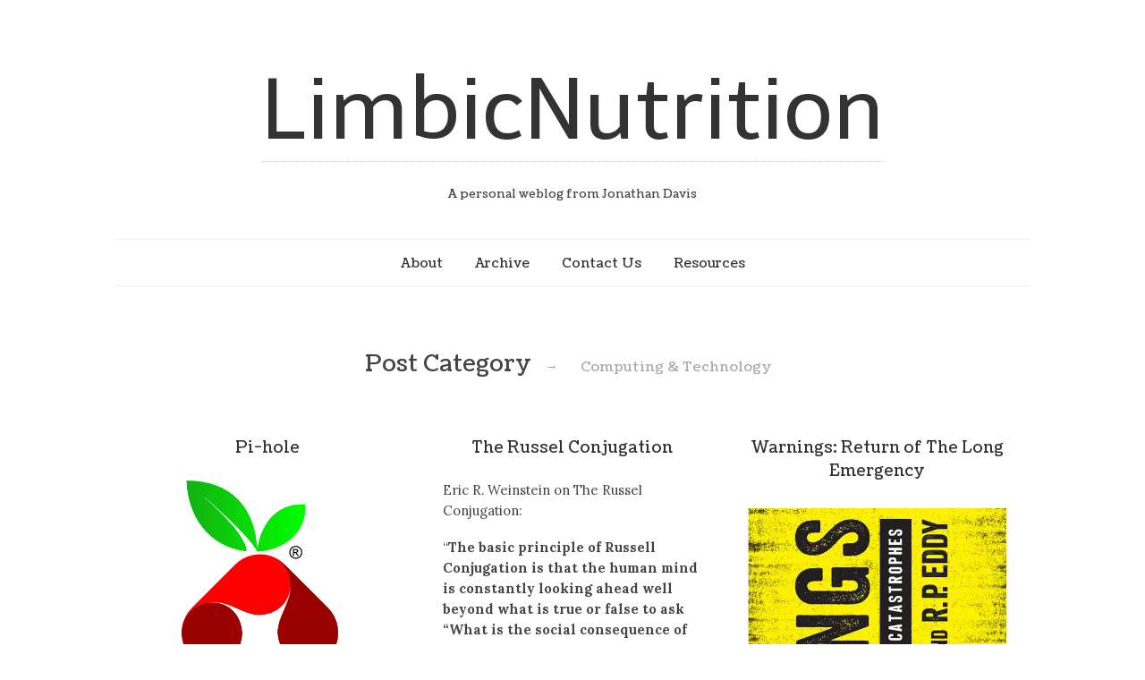

--- FILE ---
content_type: text/html; charset=UTF-8
request_url: https://www.limbicnutrition.com/blog/category/science/computing/
body_size: 16601
content:
<!doctype html>

<html lang="en-US">
<head>
	<meta charset="UTF-8">

	
	<meta name="viewport" content="width=device-width, initial-scale=1, maximum-scale=1">

			
    <meta http-equiv="X-UA-Compatible" content="IE=edge,chrome=1">
	<title>Computing &amp; Technology | LimbicNutrition</title>

    <!--[if lte IE 9]>
        <script src="https://www.limbicnutrition.com/blog/wp-content/themes/read/js/html5shiv.js"></script>
        <script src="https://www.limbicnutrition.com/blog/wp-content/themes/read/js/selectivizr-min.js"></script>
    <![endif]-->

	
	<meta name='robots' content='noindex, nofollow' />
	<style>img:is([sizes="auto" i], [sizes^="auto," i]) { contain-intrinsic-size: 3000px 1500px }</style>
	<link rel='dns-prefetch' href='//secure.gravatar.com' />
<link rel='dns-prefetch' href='//stats.wp.com' />
<link rel='dns-prefetch' href='//fonts.googleapis.com' />
<link rel='dns-prefetch' href='//v0.wordpress.com' />
<link rel='dns-prefetch' href='//jetpack.wordpress.com' />
<link rel='dns-prefetch' href='//s0.wp.com' />
<link rel='dns-prefetch' href='//public-api.wordpress.com' />
<link rel='dns-prefetch' href='//0.gravatar.com' />
<link rel='dns-prefetch' href='//1.gravatar.com' />
<link rel='dns-prefetch' href='//2.gravatar.com' />
<link rel='preconnect' href='//i0.wp.com' />
<link rel='preconnect' href='//c0.wp.com' />
<link href='http://fonts.googleapis.com' rel='preconnect' />
<link href='//fonts.gstatic.com' crossorigin='' rel='preconnect' />
<link rel="alternate" type="application/rss+xml" title="LimbicNutrition &raquo; Feed" href="https://www.limbicnutrition.com/blog/feed/" />
<link rel="alternate" type="application/rss+xml" title="LimbicNutrition &raquo; Comments Feed" href="https://www.limbicnutrition.com/blog/comments/feed/" />
<link rel="alternate" type="application/rss+xml" title="LimbicNutrition &raquo; Computing &amp; Technology Category Feed" href="https://www.limbicnutrition.com/blog/category/science/computing/feed/" />
<script type="text/javascript">
/* <![CDATA[ */
window._wpemojiSettings = {"baseUrl":"https:\/\/s.w.org\/images\/core\/emoji\/16.0.1\/72x72\/","ext":".png","svgUrl":"https:\/\/s.w.org\/images\/core\/emoji\/16.0.1\/svg\/","svgExt":".svg","source":{"concatemoji":"https:\/\/www.limbicnutrition.com\/blog\/wp-includes\/js\/wp-emoji-release.min.js"}};
/*! This file is auto-generated */
!function(s,n){var o,i,e;function c(e){try{var t={supportTests:e,timestamp:(new Date).valueOf()};sessionStorage.setItem(o,JSON.stringify(t))}catch(e){}}function p(e,t,n){e.clearRect(0,0,e.canvas.width,e.canvas.height),e.fillText(t,0,0);var t=new Uint32Array(e.getImageData(0,0,e.canvas.width,e.canvas.height).data),a=(e.clearRect(0,0,e.canvas.width,e.canvas.height),e.fillText(n,0,0),new Uint32Array(e.getImageData(0,0,e.canvas.width,e.canvas.height).data));return t.every(function(e,t){return e===a[t]})}function u(e,t){e.clearRect(0,0,e.canvas.width,e.canvas.height),e.fillText(t,0,0);for(var n=e.getImageData(16,16,1,1),a=0;a<n.data.length;a++)if(0!==n.data[a])return!1;return!0}function f(e,t,n,a){switch(t){case"flag":return n(e,"\ud83c\udff3\ufe0f\u200d\u26a7\ufe0f","\ud83c\udff3\ufe0f\u200b\u26a7\ufe0f")?!1:!n(e,"\ud83c\udde8\ud83c\uddf6","\ud83c\udde8\u200b\ud83c\uddf6")&&!n(e,"\ud83c\udff4\udb40\udc67\udb40\udc62\udb40\udc65\udb40\udc6e\udb40\udc67\udb40\udc7f","\ud83c\udff4\u200b\udb40\udc67\u200b\udb40\udc62\u200b\udb40\udc65\u200b\udb40\udc6e\u200b\udb40\udc67\u200b\udb40\udc7f");case"emoji":return!a(e,"\ud83e\udedf")}return!1}function g(e,t,n,a){var r="undefined"!=typeof WorkerGlobalScope&&self instanceof WorkerGlobalScope?new OffscreenCanvas(300,150):s.createElement("canvas"),o=r.getContext("2d",{willReadFrequently:!0}),i=(o.textBaseline="top",o.font="600 32px Arial",{});return e.forEach(function(e){i[e]=t(o,e,n,a)}),i}function t(e){var t=s.createElement("script");t.src=e,t.defer=!0,s.head.appendChild(t)}"undefined"!=typeof Promise&&(o="wpEmojiSettingsSupports",i=["flag","emoji"],n.supports={everything:!0,everythingExceptFlag:!0},e=new Promise(function(e){s.addEventListener("DOMContentLoaded",e,{once:!0})}),new Promise(function(t){var n=function(){try{var e=JSON.parse(sessionStorage.getItem(o));if("object"==typeof e&&"number"==typeof e.timestamp&&(new Date).valueOf()<e.timestamp+604800&&"object"==typeof e.supportTests)return e.supportTests}catch(e){}return null}();if(!n){if("undefined"!=typeof Worker&&"undefined"!=typeof OffscreenCanvas&&"undefined"!=typeof URL&&URL.createObjectURL&&"undefined"!=typeof Blob)try{var e="postMessage("+g.toString()+"("+[JSON.stringify(i),f.toString(),p.toString(),u.toString()].join(",")+"));",a=new Blob([e],{type:"text/javascript"}),r=new Worker(URL.createObjectURL(a),{name:"wpTestEmojiSupports"});return void(r.onmessage=function(e){c(n=e.data),r.terminate(),t(n)})}catch(e){}c(n=g(i,f,p,u))}t(n)}).then(function(e){for(var t in e)n.supports[t]=e[t],n.supports.everything=n.supports.everything&&n.supports[t],"flag"!==t&&(n.supports.everythingExceptFlag=n.supports.everythingExceptFlag&&n.supports[t]);n.supports.everythingExceptFlag=n.supports.everythingExceptFlag&&!n.supports.flag,n.DOMReady=!1,n.readyCallback=function(){n.DOMReady=!0}}).then(function(){return e}).then(function(){var e;n.supports.everything||(n.readyCallback(),(e=n.source||{}).concatemoji?t(e.concatemoji):e.wpemoji&&e.twemoji&&(t(e.twemoji),t(e.wpemoji)))}))}((window,document),window._wpemojiSettings);
/* ]]> */
</script>
<style id='wp-emoji-styles-inline-css' type='text/css'>

	img.wp-smiley, img.emoji {
		display: inline !important;
		border: none !important;
		box-shadow: none !important;
		height: 1em !important;
		width: 1em !important;
		margin: 0 0.07em !important;
		vertical-align: -0.1em !important;
		background: none !important;
		padding: 0 !important;
	}
</style>
<link rel='stylesheet' id='wp-block-library-css' href='https://c0.wp.com/c/6.8.3/wp-includes/css/dist/block-library/style.min.css' type='text/css' media='all' />
<style id='classic-theme-styles-inline-css' type='text/css'>
/*! This file is auto-generated */
.wp-block-button__link{color:#fff;background-color:#32373c;border-radius:9999px;box-shadow:none;text-decoration:none;padding:calc(.667em + 2px) calc(1.333em + 2px);font-size:1.125em}.wp-block-file__button{background:#32373c;color:#fff;text-decoration:none}
</style>
<link rel='stylesheet' id='wphb-1-css' href='https://www.limbicnutrition.com/blog/wp-content/uploads/hummingbird-assets/bf7fd665f3100c7c74696a9423b42250.css' type='text/css' media='all' />
<style id='jetpack-sharing-buttons-style-inline-css' type='text/css'>
.jetpack-sharing-buttons__services-list{display:flex;flex-direction:row;flex-wrap:wrap;gap:0;list-style-type:none;margin:5px;padding:0}.jetpack-sharing-buttons__services-list.has-small-icon-size{font-size:12px}.jetpack-sharing-buttons__services-list.has-normal-icon-size{font-size:16px}.jetpack-sharing-buttons__services-list.has-large-icon-size{font-size:24px}.jetpack-sharing-buttons__services-list.has-huge-icon-size{font-size:36px}@media print{.jetpack-sharing-buttons__services-list{display:none!important}}.editor-styles-wrapper .wp-block-jetpack-sharing-buttons{gap:0;padding-inline-start:0}ul.jetpack-sharing-buttons__services-list.has-background{padding:1.25em 2.375em}
</style>
<style id='global-styles-inline-css' type='text/css'>
:root{--wp--preset--aspect-ratio--square: 1;--wp--preset--aspect-ratio--4-3: 4/3;--wp--preset--aspect-ratio--3-4: 3/4;--wp--preset--aspect-ratio--3-2: 3/2;--wp--preset--aspect-ratio--2-3: 2/3;--wp--preset--aspect-ratio--16-9: 16/9;--wp--preset--aspect-ratio--9-16: 9/16;--wp--preset--color--black: #000000;--wp--preset--color--cyan-bluish-gray: #abb8c3;--wp--preset--color--white: #ffffff;--wp--preset--color--pale-pink: #f78da7;--wp--preset--color--vivid-red: #cf2e2e;--wp--preset--color--luminous-vivid-orange: #ff6900;--wp--preset--color--luminous-vivid-amber: #fcb900;--wp--preset--color--light-green-cyan: #7bdcb5;--wp--preset--color--vivid-green-cyan: #00d084;--wp--preset--color--pale-cyan-blue: #8ed1fc;--wp--preset--color--vivid-cyan-blue: #0693e3;--wp--preset--color--vivid-purple: #9b51e0;--wp--preset--gradient--vivid-cyan-blue-to-vivid-purple: linear-gradient(135deg,rgba(6,147,227,1) 0%,rgb(155,81,224) 100%);--wp--preset--gradient--light-green-cyan-to-vivid-green-cyan: linear-gradient(135deg,rgb(122,220,180) 0%,rgb(0,208,130) 100%);--wp--preset--gradient--luminous-vivid-amber-to-luminous-vivid-orange: linear-gradient(135deg,rgba(252,185,0,1) 0%,rgba(255,105,0,1) 100%);--wp--preset--gradient--luminous-vivid-orange-to-vivid-red: linear-gradient(135deg,rgba(255,105,0,1) 0%,rgb(207,46,46) 100%);--wp--preset--gradient--very-light-gray-to-cyan-bluish-gray: linear-gradient(135deg,rgb(238,238,238) 0%,rgb(169,184,195) 100%);--wp--preset--gradient--cool-to-warm-spectrum: linear-gradient(135deg,rgb(74,234,220) 0%,rgb(151,120,209) 20%,rgb(207,42,186) 40%,rgb(238,44,130) 60%,rgb(251,105,98) 80%,rgb(254,248,76) 100%);--wp--preset--gradient--blush-light-purple: linear-gradient(135deg,rgb(255,206,236) 0%,rgb(152,150,240) 100%);--wp--preset--gradient--blush-bordeaux: linear-gradient(135deg,rgb(254,205,165) 0%,rgb(254,45,45) 50%,rgb(107,0,62) 100%);--wp--preset--gradient--luminous-dusk: linear-gradient(135deg,rgb(255,203,112) 0%,rgb(199,81,192) 50%,rgb(65,88,208) 100%);--wp--preset--gradient--pale-ocean: linear-gradient(135deg,rgb(255,245,203) 0%,rgb(182,227,212) 50%,rgb(51,167,181) 100%);--wp--preset--gradient--electric-grass: linear-gradient(135deg,rgb(202,248,128) 0%,rgb(113,206,126) 100%);--wp--preset--gradient--midnight: linear-gradient(135deg,rgb(2,3,129) 0%,rgb(40,116,252) 100%);--wp--preset--font-size--small: 13px;--wp--preset--font-size--medium: 20px;--wp--preset--font-size--large: 36px;--wp--preset--font-size--x-large: 42px;--wp--preset--spacing--20: 0.44rem;--wp--preset--spacing--30: 0.67rem;--wp--preset--spacing--40: 1rem;--wp--preset--spacing--50: 1.5rem;--wp--preset--spacing--60: 2.25rem;--wp--preset--spacing--70: 3.38rem;--wp--preset--spacing--80: 5.06rem;--wp--preset--shadow--natural: 6px 6px 9px rgba(0, 0, 0, 0.2);--wp--preset--shadow--deep: 12px 12px 50px rgba(0, 0, 0, 0.4);--wp--preset--shadow--sharp: 6px 6px 0px rgba(0, 0, 0, 0.2);--wp--preset--shadow--outlined: 6px 6px 0px -3px rgba(255, 255, 255, 1), 6px 6px rgba(0, 0, 0, 1);--wp--preset--shadow--crisp: 6px 6px 0px rgba(0, 0, 0, 1);}:where(.is-layout-flex){gap: 0.5em;}:where(.is-layout-grid){gap: 0.5em;}body .is-layout-flex{display: flex;}.is-layout-flex{flex-wrap: wrap;align-items: center;}.is-layout-flex > :is(*, div){margin: 0;}body .is-layout-grid{display: grid;}.is-layout-grid > :is(*, div){margin: 0;}:where(.wp-block-columns.is-layout-flex){gap: 2em;}:where(.wp-block-columns.is-layout-grid){gap: 2em;}:where(.wp-block-post-template.is-layout-flex){gap: 1.25em;}:where(.wp-block-post-template.is-layout-grid){gap: 1.25em;}.has-black-color{color: var(--wp--preset--color--black) !important;}.has-cyan-bluish-gray-color{color: var(--wp--preset--color--cyan-bluish-gray) !important;}.has-white-color{color: var(--wp--preset--color--white) !important;}.has-pale-pink-color{color: var(--wp--preset--color--pale-pink) !important;}.has-vivid-red-color{color: var(--wp--preset--color--vivid-red) !important;}.has-luminous-vivid-orange-color{color: var(--wp--preset--color--luminous-vivid-orange) !important;}.has-luminous-vivid-amber-color{color: var(--wp--preset--color--luminous-vivid-amber) !important;}.has-light-green-cyan-color{color: var(--wp--preset--color--light-green-cyan) !important;}.has-vivid-green-cyan-color{color: var(--wp--preset--color--vivid-green-cyan) !important;}.has-pale-cyan-blue-color{color: var(--wp--preset--color--pale-cyan-blue) !important;}.has-vivid-cyan-blue-color{color: var(--wp--preset--color--vivid-cyan-blue) !important;}.has-vivid-purple-color{color: var(--wp--preset--color--vivid-purple) !important;}.has-black-background-color{background-color: var(--wp--preset--color--black) !important;}.has-cyan-bluish-gray-background-color{background-color: var(--wp--preset--color--cyan-bluish-gray) !important;}.has-white-background-color{background-color: var(--wp--preset--color--white) !important;}.has-pale-pink-background-color{background-color: var(--wp--preset--color--pale-pink) !important;}.has-vivid-red-background-color{background-color: var(--wp--preset--color--vivid-red) !important;}.has-luminous-vivid-orange-background-color{background-color: var(--wp--preset--color--luminous-vivid-orange) !important;}.has-luminous-vivid-amber-background-color{background-color: var(--wp--preset--color--luminous-vivid-amber) !important;}.has-light-green-cyan-background-color{background-color: var(--wp--preset--color--light-green-cyan) !important;}.has-vivid-green-cyan-background-color{background-color: var(--wp--preset--color--vivid-green-cyan) !important;}.has-pale-cyan-blue-background-color{background-color: var(--wp--preset--color--pale-cyan-blue) !important;}.has-vivid-cyan-blue-background-color{background-color: var(--wp--preset--color--vivid-cyan-blue) !important;}.has-vivid-purple-background-color{background-color: var(--wp--preset--color--vivid-purple) !important;}.has-black-border-color{border-color: var(--wp--preset--color--black) !important;}.has-cyan-bluish-gray-border-color{border-color: var(--wp--preset--color--cyan-bluish-gray) !important;}.has-white-border-color{border-color: var(--wp--preset--color--white) !important;}.has-pale-pink-border-color{border-color: var(--wp--preset--color--pale-pink) !important;}.has-vivid-red-border-color{border-color: var(--wp--preset--color--vivid-red) !important;}.has-luminous-vivid-orange-border-color{border-color: var(--wp--preset--color--luminous-vivid-orange) !important;}.has-luminous-vivid-amber-border-color{border-color: var(--wp--preset--color--luminous-vivid-amber) !important;}.has-light-green-cyan-border-color{border-color: var(--wp--preset--color--light-green-cyan) !important;}.has-vivid-green-cyan-border-color{border-color: var(--wp--preset--color--vivid-green-cyan) !important;}.has-pale-cyan-blue-border-color{border-color: var(--wp--preset--color--pale-cyan-blue) !important;}.has-vivid-cyan-blue-border-color{border-color: var(--wp--preset--color--vivid-cyan-blue) !important;}.has-vivid-purple-border-color{border-color: var(--wp--preset--color--vivid-purple) !important;}.has-vivid-cyan-blue-to-vivid-purple-gradient-background{background: var(--wp--preset--gradient--vivid-cyan-blue-to-vivid-purple) !important;}.has-light-green-cyan-to-vivid-green-cyan-gradient-background{background: var(--wp--preset--gradient--light-green-cyan-to-vivid-green-cyan) !important;}.has-luminous-vivid-amber-to-luminous-vivid-orange-gradient-background{background: var(--wp--preset--gradient--luminous-vivid-amber-to-luminous-vivid-orange) !important;}.has-luminous-vivid-orange-to-vivid-red-gradient-background{background: var(--wp--preset--gradient--luminous-vivid-orange-to-vivid-red) !important;}.has-very-light-gray-to-cyan-bluish-gray-gradient-background{background: var(--wp--preset--gradient--very-light-gray-to-cyan-bluish-gray) !important;}.has-cool-to-warm-spectrum-gradient-background{background: var(--wp--preset--gradient--cool-to-warm-spectrum) !important;}.has-blush-light-purple-gradient-background{background: var(--wp--preset--gradient--blush-light-purple) !important;}.has-blush-bordeaux-gradient-background{background: var(--wp--preset--gradient--blush-bordeaux) !important;}.has-luminous-dusk-gradient-background{background: var(--wp--preset--gradient--luminous-dusk) !important;}.has-pale-ocean-gradient-background{background: var(--wp--preset--gradient--pale-ocean) !important;}.has-electric-grass-gradient-background{background: var(--wp--preset--gradient--electric-grass) !important;}.has-midnight-gradient-background{background: var(--wp--preset--gradient--midnight) !important;}.has-small-font-size{font-size: var(--wp--preset--font-size--small) !important;}.has-medium-font-size{font-size: var(--wp--preset--font-size--medium) !important;}.has-large-font-size{font-size: var(--wp--preset--font-size--large) !important;}.has-x-large-font-size{font-size: var(--wp--preset--font-size--x-large) !important;}
:where(.wp-block-post-template.is-layout-flex){gap: 1.25em;}:where(.wp-block-post-template.is-layout-grid){gap: 1.25em;}
:where(.wp-block-columns.is-layout-flex){gap: 2em;}:where(.wp-block-columns.is-layout-grid){gap: 2em;}
:root :where(.wp-block-pullquote){font-size: 1.5em;line-height: 1.6;}
</style>
<link rel='stylesheet' id='contact-form-7-css' href='https://www.limbicnutrition.com/blog/wp-content/plugins/contact-form-7/includes/css/styles.css' type='text/css' media='all' />
<link rel='stylesheet' id='footnotation-styles-css' href='https://www.limbicnutrition.com/blog/wp-content/plugins/footnotation/footnotation-styles.css' type='text/css' media='all' />
<link rel='stylesheet' id='unifrakturmaguntia-css' href='//fonts.googleapis.com/css?family=UnifrakturMaguntia' type='text/css' media='all' />
<link rel='stylesheet' id='coustard-css' href='//fonts.googleapis.com/css?family=Coustard' type='text/css' media='all' />
<link rel='stylesheet' id='lora-css' href='//fonts.googleapis.com/css?family=Lora:400,700,400italic,700italic' type='text/css' media='all' />
<link rel='stylesheet' id='print-css' href='https://www.limbicnutrition.com/blog/wp-content/themes/read/css/print.css' type='text/css' media='print' />
<link rel='stylesheet' id='grid-css' href='https://www.limbicnutrition.com/blog/wp-content/themes/read/css/grid.css' type='text/css' media='all' />
<link rel='stylesheet' id='normalize-css' href='https://www.limbicnutrition.com/blog/wp-content/themes/read/css/normalize.css' type='text/css' media='all' />
<link rel='stylesheet' id='font-awesome-css' href='https://www.limbicnutrition.com/blog/wp-content/themes/read/css/font-awesome.css' type='text/css' media='all' />
<link rel='stylesheet' id='google-code-prettify-css' href='https://www.limbicnutrition.com/blog/wp-content/themes/read/js/google-code-prettify/prettify.css' type='text/css' media='all' />
<link rel='stylesheet' id='uniform-css' href='https://www.limbicnutrition.com/blog/wp-content/themes/read/css/uniform.default.css' type='text/css' media='all' />
<link rel='stylesheet' id='flexslider-css' href='https://www.limbicnutrition.com/blog/wp-content/themes/read/css/flexslider.css' type='text/css' media='all' />
<link rel='stylesheet' id='gamma-gallery-css' href='https://www.limbicnutrition.com/blog/wp-content/themes/read/css/gamma-gallery.css' type='text/css' media='all' />
<link rel='stylesheet' id='main-css' href='https://www.limbicnutrition.com/blog/wp-content/themes/read/css/main.css' type='text/css' media='all' />
<link rel='stylesheet' id='fancybox-css' href='https://www.limbicnutrition.com/blog/wp-content/themes/read/css/jquery.fancybox-1.3.4.css' type='text/css' media='all' />
<link rel='stylesheet' id='wp-fix-css' href='https://www.limbicnutrition.com/blog/wp-content/themes/read/css/wp-fix.css' type='text/css' media='all' />
<link rel='stylesheet' id='jetpack-subscriptions-css' href='https://c0.wp.com/p/jetpack/15.4/_inc/build/subscriptions/subscriptions.min.css' type='text/css' media='all' />
<script type="text/javascript" src="https://c0.wp.com/c/6.8.3/wp-includes/js/jquery/jquery.min.js" id="jquery-core-js"></script>
<script type="text/javascript" src="https://c0.wp.com/c/6.8.3/wp-includes/js/jquery/jquery-migrate.min.js" id="jquery-migrate-js"></script>
<script type="text/javascript" src="https://www.limbicnutrition.com/blog/wp-content/plugins/footnotation/footnotation.js" id="footnotation_script-js"></script>
<link rel="https://api.w.org/" href="https://www.limbicnutrition.com/blog/wp-json/" /><link rel="alternate" title="JSON" type="application/json" href="https://www.limbicnutrition.com/blog/wp-json/wp/v2/categories/33" /><link rel="EditURI" type="application/rsd+xml" title="RSD" href="https://www.limbicnutrition.com/blog/xmlrpc.php?rsd" />
	<style>img#wpstats{display:none}</style>
		
<link rel="stylesheet" type="text/css" href="https://www.limbicnutrition.com/blog/wp-content/themes/read/style.css">

		
<link rel="stylesheet" type="text/css" href="//fonts.googleapis.com/css?family=Telex">


<link rel="stylesheet" type="text/css" href="//fonts.googleapis.com/css?family=Lora">
<style type="text/css">
a { color: #0645ad; }



h1.site-title, h1.site-title a { font-family: "Telex", Georgia, serif; }



html { font-family: "Lora", Georgia, serif; }
</style>
		
<!-- Jetpack Open Graph Tags -->
<meta property="og:type" content="website" />
<meta property="og:title" content="Computing &amp; Technology &#8211; LimbicNutrition" />
<meta property="og:url" content="https://www.limbicnutrition.com/blog/category/science/computing/" />
<meta property="og:description" content="Computing &amp; Technology" />
<meta property="og:site_name" content="LimbicNutrition" />
<meta property="og:image" content="https://s0.wp.com/i/blank.jpg" />
<meta property="og:image:width" content="200" />
<meta property="og:image:height" content="200" />
<meta property="og:image:alt" content="" />
<meta property="og:locale" content="en_US" />
<meta name="twitter:site" content="@limbic" />

<!-- End Jetpack Open Graph Tags -->
<link rel="icon" href="https://www.limbicnutrition.com/blog/wp-content/uploads/2020/12/favicon.ico" sizes="32x32" />
<link rel="icon" href="https://www.limbicnutrition.com/blog/wp-content/uploads/2020/12/favicon.ico" sizes="192x192" />
<link rel="apple-touch-icon" href="https://www.limbicnutrition.com/blog/wp-content/uploads/2020/12/favicon.ico" />
<meta name="msapplication-TileImage" content="https://www.limbicnutrition.com/blog/wp-content/uploads/2020/12/favicon.ico" />
		<style type="text/css" id="wp-custom-css">
			/*
You can add your own CSS here.

Click the help icon above to learn more.
*/
@media screen and (min-width: 768px) { blockquote { font-size: 1.1em; text-align:left} }		</style>
		</head>

<body class="archive category category-computing category-33 wp-theme-read">
    <div id="page" class="hfeed site"> 
        <header class="site-header wrapper" role="banner">
			<div class="row">
			    <hgroup>
					<h1 class="site-title">
															<a href="https://www.limbicnutrition.com/blog/" rel="home">LimbicNutrition</a>
													</h1> <!-- .site-title -->
					
					<h2 class="site-description">
						A personal weblog from Jonathan Davis					</h2> <!-- .site-description -->
			    </hgroup>
				
								
			    <nav id="site-navigation" class="main-navigation" role="navigation">
					<ul class="menu-default"><li class="page_item page-item-5623"><a href="https://www.limbicnutrition.com/blog/about/">About</a></li><li class="page_item page-item-16128"><a href="https://www.limbicnutrition.com/blog/archive/">Archive</a></li><li class="page_item page-item-4686"><a href="https://www.limbicnutrition.com/blog/contact-us/">Contact Us</a></li><li class="page_item page-item-5217 page_item_has_children"><a href="https://www.limbicnutrition.com/blog/resources/">Resources</a><ul class='children'><li class="page_item page-item-5196"><a href="https://www.limbicnutrition.com/blog/resources/a-code-of-conduct-for-effective-rational-discussion/">A Code of Conduct for Effective Rational Discussion</a></li><li class="page_item page-item-5189"><a href="https://www.limbicnutrition.com/blog/resources/limbicnutrition-critical-thinking-portal/">Limbicnutrition Critical Thinking Portal</a></li></ul></li></ul>
			    </nav> <!-- #site-navigation -->
			</div> <!-- .row -->
        </header> <!-- .site-header -->
		
				
        <section id="main" class="middle wrapper">
			<div class="row row-fluid blog-with-sidebar">
<div id="primary" class="site-content">
	<div id="content" role="main">
		<div class="blog-masonry post-archive">
									<header class="page-header">
							<h1 class="page-title">
								Post Category								
								<span class="on">&#8594;</span>
								
								<span>Computing &amp; Technology</span>
							</h1>
						</header>
								
										<article id="post-32920" class="clearfix post-32920 post type-post status-publish format-standard hentry category-computing category-miscellaneous category-tech-internet tag-processed tag-published">
								<header class="entry-header">
									<h1 class="entry-title">
																				<a  href="https://www.limbicnutrition.com/blog/pi-hole/" rel="bookmark">Pi-hole</a>
									</h1>
								</header>
								
								<footer class="entry-meta">
									<span class="post-category">
										posted in <a href="https://www.limbicnutrition.com/blog/category/science/computing/" rel="category tag">Computing &amp; Technology</a>, <a href="https://www.limbicnutrition.com/blog/category/miscellaneous/" rel="category tag">Miscellaneous</a>, <a href="https://www.limbicnutrition.com/blog/category/tech-internet/" rel="category tag">Tools, Technology and Internet</a>									</span>
									<span class="post-date">
										on										
										<a href="https://www.limbicnutrition.com/blog/pi-hole/" title="9:17 pm" rel="bookmark">
											<time class="entry-date" datetime="2019-02-19T21:17:23+01:00">
												February 19, 2019											</time>
										</a>
									</span>
									<span class="by-author">
										by										
										<span class="author vcard">
											<a class="url fn n" href="https://www.limbicnutrition.com/blog/author/jonathan/" title="View all posts by " rel="author">
												Limbic											</a>
										</span>
									</span>
																					<span class="comments-link">
													<a href="https://www.limbicnutrition.com/blog/pi-hole/#respond">0 Comments</a>												</span>
																												</footer>
								
																
								<div class="entry-content clearfix">
									<p style="user-select: auto;"><img fetchpriority="high" decoding="async" class="" style="user-select: auto;" src="https://i2.wp.com/pi-hole.net/wp-content/uploads/2016/12/Vortex-R.png?zoom=2&amp;w=3840&amp;ssl=1" width="259" height="259" /></p>
<p style="user-select: auto;"> </p>
<p style="user-select: auto;"><a style="user-select: auto;" href="https://pi-hole.net/">Pi-hole</a> is a little open source Linux-based DNS ad blocker that you run on your network to soak up all the ad junk before it hits your browser.</p>
<p style="user-select: auto;">I tried it in a VM and was amazed at the speed difference it made despite the fact I already have uBlock Origin installed in my browsers.</p>
<p style="user-select: auto;">I decided to get a Raspberry Pi 3 from Amazon (the starter kit with Pi, case, micro usb, and power cord). I had Pi-hole installed and configured within a few minutes and it works beautifully. The speed gains are very noticeable.</p>
<p style="user-select: auto;">I strongly recommend this, and encourage anyone who uses it to support the project.</p>


<p></p>
									
																	</div>
							</article>
													<article id="post-32856" class="clearfix post-32856 post type-post status-publish format-standard hentry category-anthropology category-computing category-contemporary-culture category-decision-making category-economics category-language-writing category-mental-models category-philosophy category-psychology category-science category-sociology-social-sciences tag-processed tag-published">
								<header class="entry-header">
									<h1 class="entry-title">
																				<a  href="https://www.limbicnutrition.com/blog/the-russel-conjugation/" rel="bookmark">The Russel Conjugation</a>
									</h1>
								</header>
								
								<footer class="entry-meta">
									<span class="post-category">
										posted in <a href="https://www.limbicnutrition.com/blog/category/science/anthropology/" rel="category tag">Anthropology</a>, <a href="https://www.limbicnutrition.com/blog/category/science/computing/" rel="category tag">Computing &amp; Technology</a>, <a href="https://www.limbicnutrition.com/blog/category/humanities/contemporary-culture/" rel="category tag">Contemporary Culture</a>, <a href="https://www.limbicnutrition.com/blog/category/business/decision-making/" rel="category tag">Decision Making</a>, <a href="https://www.limbicnutrition.com/blog/category/business/economics/" rel="category tag">Economics</a>, <a href="https://www.limbicnutrition.com/blog/category/humanities/language-writing/" rel="category tag">Language &amp; Writing</a>, <a href="https://www.limbicnutrition.com/blog/category/mental-models/" rel="category tag">Mental Models</a>, <a href="https://www.limbicnutrition.com/blog/category/humanities/philosophy/" rel="category tag">Philosophy &amp; Critical Thinking</a>, <a href="https://www.limbicnutrition.com/blog/category/science/psychology/" rel="category tag">Psychology</a>, <a href="https://www.limbicnutrition.com/blog/category/science/" rel="category tag">Science</a>, <a href="https://www.limbicnutrition.com/blog/category/science/sociology-social-sciences/" rel="category tag">Sociology &amp; Social Sciences</a>									</span>
									<span class="post-date">
										on										
										<a href="https://www.limbicnutrition.com/blog/the-russel-conjugation/" title="12:56 pm" rel="bookmark">
											<time class="entry-date" datetime="2018-11-24T12:56:53+01:00">
												November 24, 2018											</time>
										</a>
									</span>
									<span class="by-author">
										by										
										<span class="author vcard">
											<a class="url fn n" href="https://www.limbicnutrition.com/blog/author/jonathan/" title="View all posts by " rel="author">
												Limbic											</a>
										</span>
									</span>
																					<span class="comments-link">
													<a href="https://www.limbicnutrition.com/blog/the-russel-conjugation/#respond">0 Comments</a>												</span>
																												</footer>
								
																
								<div class="entry-content clearfix">
									<p style="user-select: auto;">Eric R. Weinstein on The Russel Conjugation:</p>
<p style="user-select: auto;">“<strong style="user-select: auto;">The basic principle of Russell Conjugation is that the human mind is constantly looking ahead well beyond what is true or false to ask “What is the social consequence of accepting the facts as they are?”</strong>  While this line of thinking is obviously self-serving, we are descended from social creatures who could not safely form opinions around pure facts so much as around how those facts are presented to us by those we ape, trust or fear. Thus, as listeners and readers our minds generally mirror the emotional state of the source, while in our roles as authoritative narrators presenting the facts, we maintain an arsenal of language to subliminally instruct our listeners and readers on how we expect them to color their perceptions. Russell discussed this by putting three such presentations of a common underlying fact in the form in which a verb is typically conjugated:</p>
<ul style="user-select: auto;">
<li style="user-select: auto;">I am firm. [Positive empathy]</li>
<li style="user-select: auto;">You are obstinate. [Neutral to mildly negative empathy]</li>
<li style="user-select: auto;">He/She/It is pigheaded.  [Very negative empathy]</li>
</ul>
<p style="user-select: auto;">In all three cases, Russell was describing people who did not readily change their minds. Yet by putting these descriptions so close together and without further factual information to separate the individual cases, we were forced to confront the fact that most of us feel positively towards the steadfast narrator and negatively towards the pigheaded fool, all without any basis in fact.</p>
<p style="user-select: auto;">…If we accept that Russell Conjugation keeps us from even seeing that we do not hold consistent opinions on facts, we see a possible new answer to a puzzle that dates from the birth of the web: <strong style="user-select: auto;">“If the internet democratized information, why has its social impact been so much slower than many of us expected?”</strong> Assuming that our actions are based not on what we know but upon how we feel about what we know, we see that traditional media has all but lost control of gate-keeping our information, but not yet how it is emotively shaded. In fact, it is relatively simple to write a computer program to crawl factually accurate news stories against a look-up table of Russell conjugates to see the exact bias of every supposedly objective story.</p>
<p style="user-select: auto;">Thus the answer to the puzzle of our inaction it seems may be that <strong style="user-select: auto;">we built an information superhighway for all, but neglected to build an empathy network alongside it to democratize what we feel.”</strong></p>
<p style="user-select: auto;"><a style="user-select: auto;" title="https://www.edge.org/response-detail/27181" href="https://www.edge.org/response-detail/27181">https://www.edge.org/response-detail/27181</a></p>
									
																	</div>
							</article>
													<article id="post-27041" class="clearfix post-27041 post type-post status-publish format-standard hentry category-anthropology category-books category-business category-computing category-contemporary-culture category-economics category-energy-and-environment category-engineering category-environment-science category-geography category-history category-philosophy category-politics category-psychology category-science category-sociology-social-sciences category-strategy category-sustainable-economic-development tag-processed tag-published">
								<header class="entry-header">
									<h1 class="entry-title">
																				<a  href="https://www.limbicnutrition.com/blog/warnings-return-of-the-long-emergency/" rel="bookmark">Warnings: Return of The Long Emergency</a>
									</h1>
								</header>
								
								<footer class="entry-meta">
									<span class="post-category">
										posted in <a href="https://www.limbicnutrition.com/blog/category/science/anthropology/" rel="category tag">Anthropology</a>, <a href="https://www.limbicnutrition.com/blog/category/humanities/books/" rel="category tag">Books &amp; Literature</a>, <a href="https://www.limbicnutrition.com/blog/category/business/" rel="category tag">Business, Economics &amp; Finance</a>, <a href="https://www.limbicnutrition.com/blog/category/science/computing/" rel="category tag">Computing &amp; Technology</a>, <a href="https://www.limbicnutrition.com/blog/category/humanities/contemporary-culture/" rel="category tag">Contemporary Culture</a>, <a href="https://www.limbicnutrition.com/blog/category/business/economics/" rel="category tag">Economics</a>, <a href="https://www.limbicnutrition.com/blog/category/energy-and-environment/" rel="category tag">Energy and Environment</a>, <a href="https://www.limbicnutrition.com/blog/category/engineering/" rel="category tag">Engineering</a>, <a href="https://www.limbicnutrition.com/blog/category/science/environment-science/" rel="category tag">Environment</a>, <a href="https://www.limbicnutrition.com/blog/category/science/geography/" rel="category tag">Geography &amp; Weather</a>, <a href="https://www.limbicnutrition.com/blog/category/humanities/history/" rel="category tag">History</a>, <a href="https://www.limbicnutrition.com/blog/category/humanities/philosophy/" rel="category tag">Philosophy &amp; Critical Thinking</a>, <a href="https://www.limbicnutrition.com/blog/category/humanities/politics/" rel="category tag">Politics</a>, <a href="https://www.limbicnutrition.com/blog/category/science/psychology/" rel="category tag">Psychology</a>, <a href="https://www.limbicnutrition.com/blog/category/science/" rel="category tag">Science</a>, <a href="https://www.limbicnutrition.com/blog/category/science/sociology-social-sciences/" rel="category tag">Sociology &amp; Social Sciences</a>, <a href="https://www.limbicnutrition.com/blog/category/business/strategy/" rel="category tag">Strategy</a>, <a href="https://www.limbicnutrition.com/blog/category/business/sustainable-economic-development/" rel="category tag">Sustainable Economic Development</a>									</span>
									<span class="post-date">
										on										
										<a href="https://www.limbicnutrition.com/blog/warnings-return-of-the-long-emergency/" title="5:03 pm" rel="bookmark">
											<time class="entry-date" datetime="2017-06-25T17:03:33+02:00">
												June 25, 2017											</time>
										</a>
									</span>
									<span class="by-author">
										by										
										<span class="author vcard">
											<a class="url fn n" href="https://www.limbicnutrition.com/blog/author/jonathan/" title="View all posts by " rel="author">
												Limbic											</a>
										</span>
									</span>
																					<span class="comments-link">
													<a href="https://www.limbicnutrition.com/blog/warnings-return-of-the-long-emergency/#respond">0 Comments</a>												</span>
																												</footer>
								
																
								<div class="entry-content clearfix">
									<p style="user-select: auto;"><img data-recalc-dims="1" decoding="async" data-attachment-id="27211" data-permalink="https://www.limbicnutrition.com/blog/warnings-return-of-the-long-emergency/warnings/" data-orig-file="https://i0.wp.com/www.limbicnutrition.com/blog/wp-content/uploads/2017/06/warnings.png?fit=523%2C793&amp;ssl=1" data-orig-size="523,793" data-comments-opened="1" data-image-meta="{&quot;aperture&quot;:&quot;0&quot;,&quot;credit&quot;:&quot;&quot;,&quot;camera&quot;:&quot;&quot;,&quot;caption&quot;:&quot;&quot;,&quot;created_timestamp&quot;:&quot;0&quot;,&quot;copyright&quot;:&quot;&quot;,&quot;focal_length&quot;:&quot;0&quot;,&quot;iso&quot;:&quot;0&quot;,&quot;shutter_speed&quot;:&quot;0&quot;,&quot;title&quot;:&quot;&quot;,&quot;orientation&quot;:&quot;0&quot;}" data-image-title="warnings" data-image-description="" data-image-caption="" data-medium-file="https://i0.wp.com/www.limbicnutrition.com/blog/wp-content/uploads/2017/06/warnings.png?fit=198%2C300&amp;ssl=1" data-large-file="https://i0.wp.com/www.limbicnutrition.com/blog/wp-content/uploads/2017/06/warnings.png?fit=523%2C793&amp;ssl=1" class="alignnone size-full wp-image-27211" style="user-select: auto;" src="https://i0.wp.com/www.limbicnutrition.com/blog/wp-content/uploads/2017/06/warnings.png?resize=523%2C793&#038;ssl=1" alt="warnings" width="523" height="793" srcset="https://i0.wp.com/www.limbicnutrition.com/blog/wp-content/uploads/2017/06/warnings.png?w=523&amp;ssl=1 523w, https://i0.wp.com/www.limbicnutrition.com/blog/wp-content/uploads/2017/06/warnings.png?resize=198%2C300&amp;ssl=1 198w, https://i0.wp.com/www.limbicnutrition.com/blog/wp-content/uploads/2017/06/warnings.png?resize=500%2C758&amp;ssl=1 500w, https://i0.wp.com/www.limbicnutrition.com/blog/wp-content/uploads/2017/06/warnings.png?resize=150%2C227&amp;ssl=1 150w, https://i0.wp.com/www.limbicnutrition.com/blog/wp-content/uploads/2017/06/warnings.png?resize=400%2C607&amp;ssl=1 400w, https://i0.wp.com/www.limbicnutrition.com/blog/wp-content/uploads/2017/06/warnings.png?resize=200%2C303&amp;ssl=1 200w" sizes="(max-width: 523px) 100vw, 523px" /></p>
<p style="user-select: auto;">James Kunstler&#8217;s 2005 book <a style="user-select: auto;" href="https://www.amazon.com/Long-Emergency-Converging-Catastrophes-Twenty-First-ebook/dp/B008UX3KY2/">&#8220;The Long Emergency&#8221;</a> made a huge impression on me when I read it in 2006. In fact, it was one of the reasons I found myself pursuing a career in cloud computing in 2007. Partly thanks to this book and a former boss from British Telekom, my business partner and I were convinced that peak oil and climate change would create a huge demand for energy efficient, carbon neutral compute resources, and cloud computing was the future.</p>
<p style="user-select: auto;">The Long Emergency was primarily concerned with America&#8217;s oil addiction and ill-preparedness for what looked at the time to be the coming energy (oil) shock, but it also examined other threats to civilization:</p>
<ul style="user-select: auto;">
<li style="user-select: auto;">Climate Change</li>
<li style="user-select: auto;">Infectious diseases (microbial resistance)</li>
<li style="user-select: auto;">Water scarcity</li>
<li style="user-select: auto;">Habitat destruction</li>
<li style="user-select: auto;">Economic instability</li>
<li style="user-select: auto;">Political extremism</li>
<li style="user-select: auto;">War</li>
</ul>
<p style="user-select: auto;">Every one of those is still an enormous threat.</p>
<p style="user-select: auto;">A new book by national security veteran Richard Clarke and R.P Eddy called &#8220;<a style="user-select: auto;" href="https://www.amazon.com/Warnings-Finding-Cassandras-Stop-Catastrophes-ebook/dp/B01MDTF63G">Warnings: Finding Cassandras to Stop Catastrophes</a>&#8221; updates The Long Emergency with some new features of the threat landscape.</p>
<p style="user-select: auto;">The book starts off by asking how we can reliably spot Cassandras &#8211; people who correctly predict disasters but who were not heeded &#8211; so that we can prevent future disasters.</p>
<p style="user-select: auto;">They examine recent disasters &#8211; like 9/11, the Challenger space shuttle disaster and Hurricane Katrina, then examine the people who predicted these events, looking or patterns. They come up with some stable characteristics that allow us to score people on their Cassandra Quotient.</p>
<p style="user-select: auto;">The second part of the book looks at current threats, and their doomsayers, to see if any have a high Cassandra Quotient and thus should be heeded.</p>
<p style="user-select: auto;">The threats are:</p>
<ul style="user-select: auto;">
<li style="user-select: auto;">Artificial Intelligence</li>
<li style="user-select: auto;">Pandemic Disease</li>
<li style="user-select: auto;">Sea-Level Rise</li>
<li style="user-select: auto;">Nuclear Ice Age</li>
<li style="user-select: auto;">The Internet of Everything</li>
<li style="user-select: auto;">Meteor Strike</li>
<li style="user-select: auto;">Gene Editing (<a style="user-select: auto;" href="https://en.wikipedia.org/wiki/CRISPR">CRISPR</a>)</li>
</ul>
<p style="user-select: auto;">The bad news is that they <em style="user-select: auto;">all</em> have high Cassandra Quotients and the scenarios in the book are plausible, science-backed and terrifying.</p>
<p style="user-select: auto;"><strong style="user-select: auto;">Artificial Intelligence</strong> as a threat hs been on my radar for a year or so thanks to Elon Musk, Bill Gates, Stephen Hawkins and Sam Harris warning of the risks of intelligent machines that can design and build ever moire intelligent machines.</p>
<p style="user-select: auto;"><strong style="user-select: auto;">Pandemic Disease</strong> has worried me since reading The Long Emergency, but I thought there had been better global awareness, especially since the world took the 2011 flu scare seriously, and Ebola and Zika.  Unfortunately, we are &#8211; as a planet &#8211; woefully ill-prepared for a global pandemic. A high fatality airborne flu could kill billions.</p>
<p style="user-select: auto;"><strong style="user-select: auto;">Sea-Level Rise</strong> genuinely surprised me, especially since the Cassandra in question &#8211; James Hansen &#8211; predicted the current melting and ice shelf break-offs we see in the Arctic today&#8230;30 years ago. I even googled how high my home is above sea level after being convinced we could see 7m rises within my lifetime.</p>
<p style="user-select: auto;">As a child of the 70&#8217;s and 80&#8217;s, nuclear horror is deeply embedded in my psyche. But I thought the risk of a <strong style="user-select: auto;">Nuclear Ice Age</strong> was a pretty low risk. It turns out you do not need a large-scale nuclear exchange between the US and Russia to cause global climate chaos. A limited exchange between India and Pakistan could be sufficient to kill billions though global starvation. I was also surprised to learn that Pakistan moves its nuclear arsenal around to thwart attacks my Indian commandos in the event of a war. This raises the risk of terrorists intercepting on of these weapons on the move, and using it for nuclear terrorism.</p>
<p style="user-select: auto;">The book does a good job of examining the incredible fragility of out interconnected IT systems in the chapter on <strong style="user-select: auto;">The Internet of Everything</strong>. As an IT professional I know the reality of how fragile these systems are and we are right to be scared of dire consequences of a serious cyber war.</p>
<p style="user-select: auto;">I do not really think about <strong style="user-select: auto;">Meteor Strikes</strong>, as there is little we can do about them and they are now part of popular culture.</p>
<p style="user-select: auto;">The final worry in the book is about <strong style="user-select: auto;">Gene Editing</strong>, especially <a style="user-select: auto;" href="https://en.wikipedia.org/wiki/CRISPR">CRISPR</a>. CRISP has absolutely marvelous potential, but it also has many people worried. Daniel Saurez even has a new book on the topic called &#8220;<a style="user-select: auto;" href="https://www.amazon.com/Change-Agent-Novel-Daniel-Suarez/dp/110198466X">Change Agent</a>&#8220;. CRISPR is could be the mother of all second order effects. Take &#8220;off target events&#8221; for example:</p>
<blockquote style="user-select: auto;">
<p style="user-select: auto;">Another serious concern arises from what are known as <strong style="user-select: auto;">off-target events</strong>. After its discovery, researchers found that the <strong style="user-select: auto;">CRISPR/Cas9 complex sometimes bonds to and cuts the target DNA at unintended locations</strong>. <strong style="user-select: auto;">Particularly when dealing with human cells, they found that sometimes as many as five nucleotides were mismatched between the guide and target DNA.</strong> What might the consequences be if a DNA segment is improperly cut and put back together? What sorts of effects could this cause, both immediately and further down the road for heritable traits? Experimenting with plants or mouse bacteria in a controlled laboratory environment is one thing, but what is the acceptable level of error if and when researchers begin experimenting with a tool that cuts up a person&#8217;s DNA? If an error is in fact made, is there any potential way to fix the mistake?</p>
</blockquote>
<p style="user-select: auto;">So we have planet-scale problems, ingenious solutions. Instead of feeling paralysis or resignation we should accept Peter Thiel&#8217;s challenge to find the big breakthroughs, 0 to 1 intensive progress:</p>
<blockquote style="user-select: auto;">
<p style="user-select: auto;"><strong style="user-select: auto;">Progress comes in two flavors: horizontal/extensive and vertical/intensive. Horizontal or extensive progress basically means copying things that work. In one word, it means simply “globalization.”</strong> Consider what China will be like in 50 years. The safe bet is it will be a lot like the United States is now. Cities will be copied, cars will be copied, and rail systems will be copied. Maybe some steps will be skipped. But it’s copying all the same.</p>
<p style="user-select: auto;"><strong style="user-select: auto;">Vertical or intensive progress, by contrast, means doing new things. The single word for this is “technology.” Intensive progress involves going from 0 to 1 (not simply the 1 to <em style="user-select: auto;">n</em> of globalization).</strong> We see much of our vertical progress come from places like California, and specifically Silicon Valley. But there is every reason to question whether we have enough of it. Indeed, most people seem to focus almost entirely on globalization instead of technology; speaking of “developed” versus “developing nations” is implicitly bearish about technology because it implies some convergence to the “developed” status quo. <strong style="user-select: auto;">As a society, we seem to believe in a sort of technological end of history, almost by default.</strong></p>
<p style="user-select: auto;">It’s worth noting that globalization and technology do have some interplay; we shouldn’t falsely dichotomize them. Consider resource constraints as a 1 to n subproblem. Maybe not everyone can have a car because that would be environmentally catastrophic. If 1 to n is so blocked, only 0 to 1 solutions can help. Technological development is thus crucially important, <em style="user-select: auto;">even if all we really care about is globalization</em>.</p>
<p style="user-select: auto;">&#8230;Maybe we focus so much on going from 1 to <em style="user-select: auto;">n </em>because that’s easier to do. There’s little doubt that going from 0 to 1 is qualitatively different, and almost always harder, than copying something <em style="user-select: auto;">n </em>times. And even trying to achieve vertical, 0 to 1 progress presents the challenge of exceptionalism; any founder or inventor doing something new must wonder: am I sane? Or am I crazy?</p>
<p style="user-select: auto;">From <a style="user-select: auto;" href="http://blakemasters.com/post/20400301508/cs183class1">Blake Masters notes</a></p>
</blockquote>
<p style="user-select: auto;">
<p style="user-select: auto;">
									
																	</div>
							</article>
								</div>
		
					<nav class="navigation" role="navigation">
				<div class="nav-previous">
					<a href="https://www.limbicnutrition.com/blog/category/science/computing/page/2/" >&#8592; Older posts</a>				</div>
				
				<div class="nav-next">
									</div>
			</nav>
			</div>
</div>

			</div>
        </section>
		
		
        <footer class="site-footer wrapper" role="contentinfo">
			<div class="row">
				<div id="supplementary" class="row-fluid">
									</div>
				
				<div class="site-info">
									</div>
			</div>
        </footer>
    </div>
	
	
	<script type="speculationrules">
{"prefetch":[{"source":"document","where":{"and":[{"href_matches":"\/blog\/*"},{"not":{"href_matches":["\/blog\/wp-*.php","\/blog\/wp-admin\/*","\/blog\/wp-content\/uploads\/*","\/blog\/wp-content\/*","\/blog\/wp-content\/plugins\/*","\/blog\/wp-content\/themes\/read\/*","\/blog\/*\\?(.+)"]}},{"not":{"selector_matches":"a[rel~=\"nofollow\"]"}},{"not":{"selector_matches":".no-prefetch, .no-prefetch a"}}]},"eagerness":"conservative"}]}
</script>
		<div id="jp-carousel-loading-overlay">
			<div id="jp-carousel-loading-wrapper">
				<span id="jp-carousel-library-loading">&nbsp;</span>
			</div>
		</div>
		<div class="jp-carousel-overlay" style="display: none;">

		<div class="jp-carousel-container">
			<!-- The Carousel Swiper -->
			<div
				class="jp-carousel-wrap swiper jp-carousel-swiper-container jp-carousel-transitions"
				itemscope
				itemtype="https://schema.org/ImageGallery">
				<div class="jp-carousel swiper-wrapper"></div>
				<div class="jp-swiper-button-prev swiper-button-prev">
					<svg width="25" height="24" viewBox="0 0 25 24" fill="none" xmlns="http://www.w3.org/2000/svg">
						<mask id="maskPrev" mask-type="alpha" maskUnits="userSpaceOnUse" x="8" y="6" width="9" height="12">
							<path d="M16.2072 16.59L11.6496 12L16.2072 7.41L14.8041 6L8.8335 12L14.8041 18L16.2072 16.59Z" fill="white"/>
						</mask>
						<g mask="url(#maskPrev)">
							<rect x="0.579102" width="23.8823" height="24" fill="#FFFFFF"/>
						</g>
					</svg>
				</div>
				<div class="jp-swiper-button-next swiper-button-next">
					<svg width="25" height="24" viewBox="0 0 25 24" fill="none" xmlns="http://www.w3.org/2000/svg">
						<mask id="maskNext" mask-type="alpha" maskUnits="userSpaceOnUse" x="8" y="6" width="8" height="12">
							<path d="M8.59814 16.59L13.1557 12L8.59814 7.41L10.0012 6L15.9718 12L10.0012 18L8.59814 16.59Z" fill="white"/>
						</mask>
						<g mask="url(#maskNext)">
							<rect x="0.34375" width="23.8822" height="24" fill="#FFFFFF"/>
						</g>
					</svg>
				</div>
			</div>
			<!-- The main close buton -->
			<div class="jp-carousel-close-hint">
				<svg width="25" height="24" viewBox="0 0 25 24" fill="none" xmlns="http://www.w3.org/2000/svg">
					<mask id="maskClose" mask-type="alpha" maskUnits="userSpaceOnUse" x="5" y="5" width="15" height="14">
						<path d="M19.3166 6.41L17.9135 5L12.3509 10.59L6.78834 5L5.38525 6.41L10.9478 12L5.38525 17.59L6.78834 19L12.3509 13.41L17.9135 19L19.3166 17.59L13.754 12L19.3166 6.41Z" fill="white"/>
					</mask>
					<g mask="url(#maskClose)">
						<rect x="0.409668" width="23.8823" height="24" fill="#FFFFFF"/>
					</g>
				</svg>
			</div>
			<!-- Image info, comments and meta -->
			<div class="jp-carousel-info">
				<div class="jp-carousel-info-footer">
					<div class="jp-carousel-pagination-container">
						<div class="jp-swiper-pagination swiper-pagination"></div>
						<div class="jp-carousel-pagination"></div>
					</div>
					<div class="jp-carousel-photo-title-container">
						<h2 class="jp-carousel-photo-caption"></h2>
					</div>
					<div class="jp-carousel-photo-icons-container">
						<a href="#" class="jp-carousel-icon-btn jp-carousel-icon-info" aria-label="Toggle photo metadata visibility">
							<span class="jp-carousel-icon">
								<svg width="25" height="24" viewBox="0 0 25 24" fill="none" xmlns="http://www.w3.org/2000/svg">
									<mask id="maskInfo" mask-type="alpha" maskUnits="userSpaceOnUse" x="2" y="2" width="21" height="20">
										<path fill-rule="evenodd" clip-rule="evenodd" d="M12.7537 2C7.26076 2 2.80273 6.48 2.80273 12C2.80273 17.52 7.26076 22 12.7537 22C18.2466 22 22.7046 17.52 22.7046 12C22.7046 6.48 18.2466 2 12.7537 2ZM11.7586 7V9H13.7488V7H11.7586ZM11.7586 11V17H13.7488V11H11.7586ZM4.79292 12C4.79292 16.41 8.36531 20 12.7537 20C17.142 20 20.7144 16.41 20.7144 12C20.7144 7.59 17.142 4 12.7537 4C8.36531 4 4.79292 7.59 4.79292 12Z" fill="white"/>
									</mask>
									<g mask="url(#maskInfo)">
										<rect x="0.8125" width="23.8823" height="24" fill="#FFFFFF"/>
									</g>
								</svg>
							</span>
						</a>
												<a href="#" class="jp-carousel-icon-btn jp-carousel-icon-comments" aria-label="Toggle photo comments visibility">
							<span class="jp-carousel-icon">
								<svg width="25" height="24" viewBox="0 0 25 24" fill="none" xmlns="http://www.w3.org/2000/svg">
									<mask id="maskComments" mask-type="alpha" maskUnits="userSpaceOnUse" x="2" y="2" width="21" height="20">
										<path fill-rule="evenodd" clip-rule="evenodd" d="M4.3271 2H20.2486C21.3432 2 22.2388 2.9 22.2388 4V16C22.2388 17.1 21.3432 18 20.2486 18H6.31729L2.33691 22V4C2.33691 2.9 3.2325 2 4.3271 2ZM6.31729 16H20.2486V4H4.3271V18L6.31729 16Z" fill="white"/>
									</mask>
									<g mask="url(#maskComments)">
										<rect x="0.34668" width="23.8823" height="24" fill="#FFFFFF"/>
									</g>
								</svg>

								<span class="jp-carousel-has-comments-indicator" aria-label="This image has comments."></span>
							</span>
						</a>
											</div>
				</div>
				<div class="jp-carousel-info-extra">
					<div class="jp-carousel-info-content-wrapper">
						<div class="jp-carousel-photo-title-container">
							<h2 class="jp-carousel-photo-title"></h2>
						</div>
						<div class="jp-carousel-comments-wrapper">
															<div id="jp-carousel-comments-loading">
									<span>Loading Comments...</span>
								</div>
								<div class="jp-carousel-comments"></div>
								<div id="jp-carousel-comment-form-container">
									<span id="jp-carousel-comment-form-spinner">&nbsp;</span>
									<div id="jp-carousel-comment-post-results"></div>
																														<form id="jp-carousel-comment-form">
												<label for="jp-carousel-comment-form-comment-field" class="screen-reader-text">Write a Comment...</label>
												<textarea
													name="comment"
													class="jp-carousel-comment-form-field jp-carousel-comment-form-textarea"
													id="jp-carousel-comment-form-comment-field"
													placeholder="Write a Comment..."
												></textarea>
												<div id="jp-carousel-comment-form-submit-and-info-wrapper">
													<div id="jp-carousel-comment-form-commenting-as">
																													<fieldset>
																<label for="jp-carousel-comment-form-email-field">Email (Required)</label>
																<input type="text" name="email" class="jp-carousel-comment-form-field jp-carousel-comment-form-text-field" id="jp-carousel-comment-form-email-field" />
															</fieldset>
															<fieldset>
																<label for="jp-carousel-comment-form-author-field">Name (Required)</label>
																<input type="text" name="author" class="jp-carousel-comment-form-field jp-carousel-comment-form-text-field" id="jp-carousel-comment-form-author-field" />
															</fieldset>
															<fieldset>
																<label for="jp-carousel-comment-form-url-field">Website</label>
																<input type="text" name="url" class="jp-carousel-comment-form-field jp-carousel-comment-form-text-field" id="jp-carousel-comment-form-url-field" />
															</fieldset>
																											</div>
													<input
														type="submit"
														name="submit"
														class="jp-carousel-comment-form-button"
														id="jp-carousel-comment-form-button-submit"
														value="Post Comment" />
												</div>
											</form>
																											</div>
													</div>
						<div class="jp-carousel-image-meta">
							<div class="jp-carousel-title-and-caption">
								<div class="jp-carousel-photo-info">
									<h3 class="jp-carousel-caption" itemprop="caption description"></h3>
								</div>

								<div class="jp-carousel-photo-description"></div>
							</div>
							<ul class="jp-carousel-image-exif" style="display: none;"></ul>
							<a class="jp-carousel-image-download" href="#" target="_blank" style="display: none;">
								<svg width="25" height="24" viewBox="0 0 25 24" fill="none" xmlns="http://www.w3.org/2000/svg">
									<mask id="mask0" mask-type="alpha" maskUnits="userSpaceOnUse" x="3" y="3" width="19" height="18">
										<path fill-rule="evenodd" clip-rule="evenodd" d="M5.84615 5V19H19.7775V12H21.7677V19C21.7677 20.1 20.8721 21 19.7775 21H5.84615C4.74159 21 3.85596 20.1 3.85596 19V5C3.85596 3.9 4.74159 3 5.84615 3H12.8118V5H5.84615ZM14.802 5V3H21.7677V10H19.7775V6.41L9.99569 16.24L8.59261 14.83L18.3744 5H14.802Z" fill="white"/>
									</mask>
									<g mask="url(#mask0)">
										<rect x="0.870605" width="23.8823" height="24" fill="#FFFFFF"/>
									</g>
								</svg>
								<span class="jp-carousel-download-text"></span>
							</a>
							<div class="jp-carousel-image-map" style="display: none;"></div>
						</div>
					</div>
				</div>
			</div>
		</div>

		</div>
		<link rel='stylesheet' id='jetpack-swiper-library-css' href='https://www.limbicnutrition.com/blog/wp-content/uploads/hummingbird-assets/f0dfa01bb58213d6684285bbe8658d25.css' type='text/css' media='all' />
<link rel='stylesheet' id='jetpack-carousel-css' href='https://c0.wp.com/p/jetpack/15.4/modules/carousel/jetpack-carousel.css' type='text/css' media='all' />
<script type="text/javascript" src="https://www.limbicnutrition.com/blog/wp-content/uploads/hummingbird-assets/704e68209312889756c14de281cc2d22.js" id="wphb-2-js"></script>
<script type="text/javascript" id="wphb-2-js-after">
/* <![CDATA[ */
wp.i18n.setLocaleData( { 'text direction\u0004ltr': [ 'ltr' ] } );
/* ]]> */
</script>
<script type="text/javascript" src="https://www.limbicnutrition.com/blog/wp-content/uploads/hummingbird-assets/d677ad9615299ad0f4f601263ed41f23.js" id="swv-js"></script>
<script type="text/javascript" id="contact-form-7-js-before">
/* <![CDATA[ */
var wpcf7 = {
    "api": {
        "root": "https:\/\/www.limbicnutrition.com\/blog\/wp-json\/",
        "namespace": "contact-form-7\/v1"
    },
    "cached": 1
};
/* ]]> */
</script>
<script type="text/javascript" src="https://www.limbicnutrition.com/blog/wp-content/plugins/contact-form-7/includes/js/index.js" id="contact-form-7-js"></script>
<script type="text/javascript" src="https://www.limbicnutrition.com/blog/wp-content/themes/read/js/detectmobilebrowser.js" id="detectmobilebrowser-js"></script>
<script type="text/javascript" src="https://www.limbicnutrition.com/blog/wp-content/themes/read/js/modernizr.js" id="modernizr-js"></script>
<script type="text/javascript" src="https://c0.wp.com/c/6.8.3/wp-includes/js/imagesloaded.min.js" id="imagesloaded-js"></script>
<script type="text/javascript" src="https://www.limbicnutrition.com/blog/wp-content/themes/read/js/jquery.fitvids.js" id="fitvids-js"></script>
<script type="text/javascript" src="https://www.limbicnutrition.com/blog/wp-content/themes/read/js/google-code-prettify/prettify.js" id="google-code-prettify-js"></script>
<script type="text/javascript" src="https://www.limbicnutrition.com/blog/wp-content/themes/read/js/jquery.uniform.min.js" id="uniform-js"></script>
<script type="text/javascript" src="https://www.limbicnutrition.com/blog/wp-content/themes/read/js/jquery.flexslider-min.js" id="flexslider-js"></script>
<script type="text/javascript" src="https://www.limbicnutrition.com/blog/wp-content/themes/read/js/jquery.isotope.min.js" id="isotope-js"></script>
<script type="text/javascript" src="https://www.limbicnutrition.com/blog/wp-content/themes/read/js/jquery.fancybox-1.3.4.pack.js" id="fancybox-js"></script>
<script type="text/javascript" src="https://c0.wp.com/c/6.8.3/wp-includes/js/masonry.min.js" id="masonry-js"></script>
<script type="text/javascript" src="https://c0.wp.com/c/6.8.3/wp-includes/js/jquery/jquery.masonry.min.js" id="jquery-masonry-js"></script>
<script type="text/javascript" src="https://www.limbicnutrition.com/blog/wp-content/themes/read/js/jquery.history.js" id="history-js"></script>
<script type="text/javascript" src="https://www.limbicnutrition.com/blog/wp-content/themes/read/js/js-url.min.js" id="js-url-js"></script>
<script type="text/javascript" src="https://www.limbicnutrition.com/blog/wp-content/themes/read/js/jquerypp.custom.js" id="jquerypp-custom-js"></script>
<script type="text/javascript" src="https://www.limbicnutrition.com/blog/wp-content/themes/read/js/gamma.js" id="gamma-js"></script>
<script type="text/javascript" src="https://www.limbicnutrition.com/blog/wp-content/themes/read/js/main.js" id="main-js"></script>
<script type="text/javascript" src="https://www.limbicnutrition.com/blog/wp-content/themes/read/js/jquery.validate.min.js" id="validate-js"></script>
<script type="text/javascript" src="https://www.limbicnutrition.com/blog/wp-content/themes/read/js/send-mail.js" id="send-mail-js"></script>
<script type="text/javascript" id="jetpack-stats-js-before">
/* <![CDATA[ */
_stq = window._stq || [];
_stq.push([ "view", {"v":"ext","blog":"6665516","post":"0","tz":"1","srv":"www.limbicnutrition.com","arch_cat":"science/computing","arch_results":"3","j":"1:15.4"} ]);
_stq.push([ "clickTrackerInit", "6665516", "0" ]);
/* ]]> */
</script>
<script type="text/javascript" src="https://www.limbicnutrition.com/blog/wp-content/uploads/hummingbird-assets/7c07b5e2ea8c58138a829c14ff7e37a7.js" id="jetpack-stats-js"></script>
<script type="text/javascript" id="jetpack-carousel-js-extra">
/* <![CDATA[ */
var jetpackSwiperLibraryPath = {"url":"https:\/\/www.limbicnutrition.com\/blog\/wp-content\/plugins\/jetpack\/_inc\/blocks\/swiper.js"};
var jetpackCarouselStrings = {"widths":[370,700,1000,1200,1400,2000],"is_logged_in":"","lang":"en","ajaxurl":"https:\/\/www.limbicnutrition.com\/blog\/wp-admin\/admin-ajax.php","nonce":"c4a82c14e5","display_exif":"1","display_comments":"1","single_image_gallery":"1","single_image_gallery_media_file":"","background_color":"black","comment":"Comment","post_comment":"Post Comment","write_comment":"Write a Comment...","loading_comments":"Loading Comments...","image_label":"Open image in full-screen.","download_original":"View full size <span class=\"photo-size\">{0}<span class=\"photo-size-times\">\u00d7<\/span>{1}<\/span>","no_comment_text":"Please be sure to submit some text with your comment.","no_comment_email":"Please provide an email address to comment.","no_comment_author":"Please provide your name to comment.","comment_post_error":"Sorry, but there was an error posting your comment. Please try again later.","comment_approved":"Your comment was approved.","comment_unapproved":"Your comment is in moderation.","camera":"Camera","aperture":"Aperture","shutter_speed":"Shutter Speed","focal_length":"Focal Length","copyright":"Copyright","comment_registration":"0","require_name_email":"1","login_url":"https:\/\/www.limbicnutrition.com\/blog\/wp-login.php?redirect_to=https%3A%2F%2Fwww.limbicnutrition.com%2Fblog%2Fwarnings-return-of-the-long-emergency%2F","blog_id":"1","meta_data":["camera","aperture","shutter_speed","focal_length","copyright"]};
/* ]]> */
</script>
<script type="text/javascript" src="https://c0.wp.com/p/jetpack/15.4/_inc/build/carousel/jetpack-carousel.min.js" id="jetpack-carousel-js"></script>
</body>
</html>

--- FILE ---
content_type: text/css
request_url: https://www.limbicnutrition.com/blog/wp-content/themes/read/css/wp-fix.css
body_size: 902
content:
.entry-meta,
.related-posts,
.about-author,
.nav-single,
.comments-area,
.page-links {
	clear: both;
}


.main-navigation ul .current_page_item > a {
	color: #cc3300;
}

.navigation .nav-next {
	float: right;
}


a.loadmore:hover {
	color: #ffffff;
}


.page-links {
	padding: 3em 0;
}

.page-links a {
	padding: 0 .2em;
}


td.label {
	display: block;
	background: #ffffff;
	padding: .8em 2em .6em 0;
}


.single .entry-meta {
	margin-top: 2em;
}


.single-format-aside .entry-content {
	margin-bottom: 5em;
}

.single-format-link .entry-content,
.single-format-status .entry-content,
.single-format-video .entry-content {
	margin-bottom: 3em;
}


.single-gallery .entry-header .share-links {
	margin-left: 0px;
}

.single-gallery .entry-header .share-links > a:hover {
	color: #000000;
}


.portfolio-single .entry-header .share-links {
	margin-left: 0px;
}

.portfolio-single .entry-header .share-links > a:hover {
	color: #000000;
}


.post-password-required label {
	display: inline-block;
}


dd.gallery-caption:before {
	display: none;
}


.attachment img {
	display: block;
	margin-left: auto;
	margin-right: auto;
}


blockquote p {
	margin: 0px;
}


.blog-masonry .page-header {
	width: 100%;
}


.entry-meta .comments-link {
	white-space: nowrap;
}


.share-wrap .fb_iframe_widget > span,
.share-wrap .fb_iframe_widget iframe {
	height: 20px !important;
	width: 78px !important;
}


.wp-video,
.wp-video .wp-video-shortcode {
    width: 100% !important;
}


.widget-area a:hover {
	color:#333;
}


.widget_text .tabs ul li {
	padding-left: 0px;
	margin-bottom: 0px;
}

.widget_text .tabs ul li:before {
	content: "";
}


.site-header .textwidget ul.social {
	margin-top: 0px;
}


.comments-area textarea#comment {
	width: 100%;
}

.comments-area .comment-form-cookies-consent label {
	display: inline;
}


/* ============================================================================= */


/* PLUGIN: Social Feed Gallery */

.widget-area .insta-gallery-feed a.insta-gallery-link:hover {
	border-bottom: 0px;
}


/* ============================================================================= */


/* PLUGIN: Twitter Widget Pro */

.widget_twitter ul li { margin-bottom:3em; padding-top:.4em; max-width:26em; }
.widget_twitter ul li:before { content: "\f099"; font-size:22px; top:-0.2em; }
.widget_twitter ul li span.entry-content { position:relative; display:block; margin-left:2em; padding:1em 1.4em; background:#f7f7f7; }
.widget_twitter ul li span.entry-content:before { content:''; position:absolute; top:0; right:100%; width: 0; height: 0; border-top: 13px solid #e7e7e7; border-left: 15px solid transparent; }
.widget_twitter ul li .time-meta a { float:right; margin-top:.4em; color:#aaa; border-bottom: none; letter-spacing: 0px; }
.widget_twitter ul li .time-meta a:hover { border-bottom: 1px dotted #aaaaaa; }
.widget_twitter .from-meta, .widget_twitter .in-reply-to-meta { display: none; }


/* ============================================================================= */


/* PLUGIN: Dynamic To Top */

#dynamic-to-top {
	background: #272727 !important;
	border: 0 !important;
	
	-webkit-border-radius: 0px !important;
	        border-radius: 0px !important;
	           
	   	    box-shadow: none !important;
	-webkit-box-shadow: none !important;
}

#dynamic-to-top:hover {
	background: #000 !important;
}

